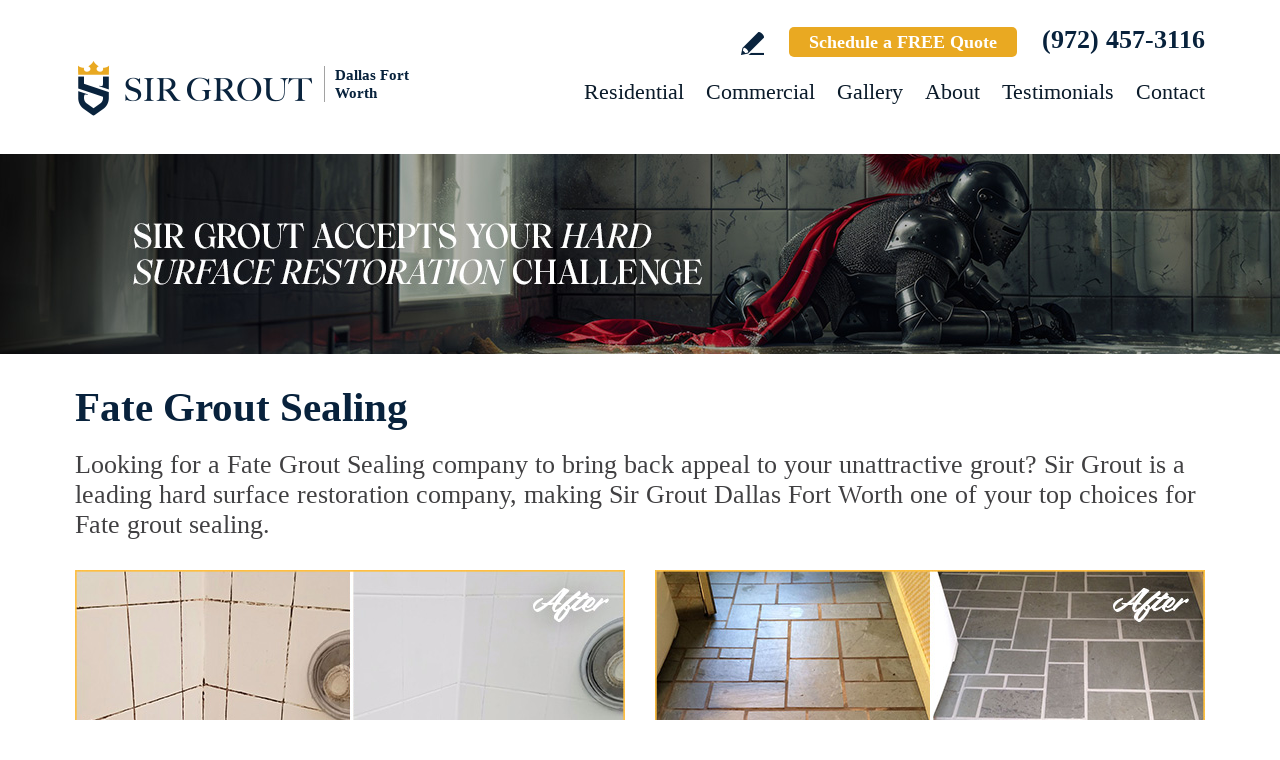

--- FILE ---
content_type: text/html
request_url: https://www.sirgroutdallasfortworth.com/fate-grout-sealing/
body_size: 11021
content:
<!DOCTYPE html PUBLIC "-//W3C//DTD XHTML 1.0 Transitional//EN" "http://www.w3.org/TR/xhtml1/DTD/xhtml1-transitional.dtd">
<html lang="en">
<head>
<title>Fate Grout Sealing, Grout Sealing Fate TX</title>
<meta http-equiv="Content-Type" content="text/html; charset=iso-8859-1" />
<meta name="keywords" content="fate grout sealing, grout sealing fate, fate texas grout sealing, grout sealing fate texas, fate tx grout sealing, grout sealing fate tx" />
<meta name="description" content="Sir Grout Dallas Fort Worth provides the top-rate Grout Sealing in Fate, Texas. For a free quote call (972) 457-3116." />
<link rel="canonical" href="https://www.sirgroutdallasfortworth.com/fate-grout-sealing/" />
<meta name="ROBOTS" content="NOODP" />
<meta name="GOOGLEBOT" content="INDEX, FOLLOW" />
<link rel="shortcut icon" type="image/x-icon" href="/images/favicon.ico" />
<link rel="icon" type="image/x-icon" href="/images/favicon.ico" />
<meta name="viewport" content="width=device-width, initial-scale=1.0">
<link href="/css/main.css?fv=12" rel="stylesheet" type="text/css">
<link href="/css/geomain.css" rel="stylesheet" type="text/css">
<script language="javascript" type="text/javascript" src="/jss/wfyr.js"></script>
<script language="javascript" type="text/javascript" src="/jss/wfys.js" async></script>
<script language="javascript" type="text/javascript" src="/js/main.js?fv=6" async></script>
<script language="javascript" type="text/javascript" src="/js/before-after.min.js" async></script>
<!-- Google tag (gtag.js) -->
<script async src="https://www.googletagmanager.com/gtag/js?id=G-5EVX78PE80"></script>
<script>
  window.dataLayer = window.dataLayer || [];
  function gtag(){dataLayer.push(arguments);}
  gtag('js', new Date());

  gtag('config', 'G-5EVX78PE80');
</script>

<!-- Google tag (gtag.js) -->
<script async src="https://www.googletagmanager.com/gtag/js?id=AW-965047213"></script>
<script>
  window.dataLayer = window.dataLayer || [];
  function gtag(){dataLayer.push(arguments);}
  gtag('js', new Date());

  gtag('config', 'AW-965047213');
</script>

<!-- Facebook Pixel Code -->
<script>
  !function(f,b,e,v,n,t,s)
  {if(f.fbq)return;n=f.fbq=function(){n.callMethod?
  n.callMethod.apply(n,arguments):n.queue.push(arguments)};
  if(!f._fbq)f._fbq=n;n.push=n;n.loaded=!0;n.version='2.0';
  n.queue=[];t=b.createElement(e);t.async=!0;
  t.src=v;s=b.getElementsByTagName(e)[0];
  s.parentNode.insertBefore(t,s)}(window, document,'script',
  'https://connect.facebook.net/en_US/fbevents.js');
  fbq('init', '1611502268972696');
  
</script>
<noscript><img height="1" width="1" style="display:none"
  src="https://www.facebook.com/tr?id=1611502268972696&ev=PageView&noscript=1"
/></noscript>
<!-- End Facebook Pixel Code -->

<script language='javascript' type='text/javascript'>
var gint_fnStdr_SysInfoViewLang = 1; 
var gint_fnStd_SysInfoViewLang = 1;
var gint_fnStd_SysDefaultLang = 1;
var gstr_fnStd_ServerDate = '01-21-2026'; // mm-dd-YYYY
var gstr_fnStdr_PageURL = 'fate-grout-sealing/'; 
</script>
<script language='javascript' type='text/javascript'>var int_fnStdr_PageID = 0;</script>
<script language='javascript' type='text/javascript'>var str_fnStdr_FBAPageURL = 'fate-grout-sealing/';</script>
<script language='javascript' type='text/javascript'>var int_fnStdr_FBAActive = 1; fnStd_SMPixelFBfbq('track', 'PageView', {}); </script>
<script language='javascript' type='text/javascript'>var int_fnStdr_CLPActive = 0;</script>
</head>
<body>
<div id='SMFB_Tag'></div>
<!-- Google Tag Manager -->
<script>(function(w,d,s,l,i){w[l]=w[l]||[];w[l].push({'gtm.start':
new Date().getTime(),event:'gtm.js'});var f=d.getElementsByTagName(s)[0],
j=d.createElement(s),dl=l!='dataLayer'?'&l='+l:'';j.async=true;j.src=
'https://www.googletagmanager.com/gtm.js?id='+i+dl;f.parentNode.insertBefore(j,f);
})(window,document,'script','dataLayer','GTM-P5Q78P22');</script>
<!-- End Google Tag Manager -->
<div id="fb-root"></div>
<script>(function (d, s, id) {
	var js, fjs = d.getElementsByTagName(s)[0];
	if (d.getElementById(id)) return;
	js = d.createElement(s); js.id = id;
	js.src = "//connect.facebook.net/en_US/sdk.js#xfbml=1&version=v2.4";
	fjs.parentNode.insertBefore(js, fjs);
}(document, 'script', 'facebook-jssdk'));</script>
<div class="headercnt">
<div class="header" name="top">
<div class="harea">
<a href="https://www.sirgroutdallasfortworth.com/" title="Sir Grout Dallas Fort Worth" aria-label="Go to Home" class="logo">
<img src="/images/1/logo.png" alt="Sir Grout Dallas Fort Worth Logo" data-wis="0003356" />
<span>Dallas Fort Worth</span>
</a>
<div class="topblock">
<a href="https://www.sirgroutdallasfortworth.com/write-a-review/" title="Write a Review" aria-label="Go to Write a Review" class="wricon">Write a Review</a>
<a href="https://www.sirgroutdallasfortworth.com/schedule/" title="Schedule a FREE Quote" aria-label="Go to Schedule a FREE Quote" class="toptxt">Schedule a FREE Quote</a>
<a href="tel:+19724573116" title="Call Sir Grout Dallas Fort Worth" aria-label="Call Sir Grout Dallas Fort Worth" class="sitetel">(972) 457-3116</a>
</div>
<div id="menuc">
<span class="menucompact" title="Menu" data-wct="#menu"></span>
<div class="menu" id="menu">
<span id="menuclose" class="menuclose">Close</span>
<ul>
<li><a href="https://www.sirgroutdallasfortworth.com/residential-services/" title="Residential Services" aria-label="Go to Residential Services">Residential</a> <span class="arrowbtn" data-wct="#list1"></span>
<ul id="list1">
<li><a href="https://www.sirgroutdallasfortworth.com/residential/tile-and-grout-services/" title="Residential Tile and Grout Services" aria-label="Go to Residential Tile and Grout Services">Tile and Grout Services</a> <span class="arrowbtn" data-wct="#sublist1"></span>
<ul id="sublist1">
<li><a href="https://www.sirgroutdallasfortworth.com/residential/grout-recoloring-and-sealing/" title="Residential Grout Recoloring and Sealing" aria-label="Go to Residential Grout Recoloring and Sealing">Grout Recoloring and Sealing</a></li>
<li><a href="https://www.sirgroutdallasfortworth.com/residential/tile-and-grout-cleaning-and-sealing/" title="Residential Tile and Grout Cleaning and Sealing" aria-label="Go to Residential Tile and Grout Cleaning and Sealing">Tile and Grout Cleaning and Sealing</a></li>
<li><a href="https://www.sirgroutdallasfortworth.com/residential/caulking/" title="Residential Caulking" aria-label="Go to Residential Caulking">Caulking</a></li>
<li><a href="https://www.sirgroutdallasfortworth.com/residential/slip-resistant-application/" title="Residential Slip Resistant Application" aria-label="Go to Residential Slip Resistant Application">Slip Resistant Application</a></li>
<li><a href="https://www.sirgroutdallasfortworth.com/tile-and-grout-care-tips/" title="Tile and Grout Care Tips" aria-label="Go to Tile and Grout Care Tips" >Tile and Grout Care Tips</a></li>
</ul>
</li>
<li><a href="https://www.sirgroutdallasfortworth.com/residential/stone-services/" title="Residential Stone Services" aria-label="Go to Residential Stone Services">Stone Services</a> <span class="arrowbtn" data-wct="#sublist2"></span>
<ul id="sublist2">
<li><a href="https://www.sirgroutdallasfortworth.com/residential/marble-honing-and-polishing/" title="Residential Marble Honing and Polishing" aria-label="Go to Residential Marble Honing and Polishing">Marble Honing and Polishing</a></li>
<li><a href="https://www.sirgroutdallasfortworth.com/residential/granite-honing-and-polishing/" title="Residential Granite Honing and Polishing" aria-label="Go to Residential Granite Honing and Polishing">Granite Honing and Polishing</a></li>
<li><a href="https://www.sirgroutdallasfortworth.com/residential/travertine-honing-and-polishing/" title="Residential Travertine Honing and Polishing" aria-label="Go to Residential Travertine Honing and Polishing">Travertine Honing and Polishing</a></li>
<li><a href="https://www.sirgroutdallasfortworth.com/residential/slate-cleaning-and-sealing/" title="Residential Slate Cleaning and Sealing" aria-label="Go to Residential Slate Cleaning and Sealing">Slate Cleaning and Sealing</a></li>
<li><a href="https://www.sirgroutdallasfortworth.com/residential/stone-cleaning-and-sealing/" title="Residential Stone Cleaning and Sealing" aria-label="Go to Residential Stone Cleaning and Sealing">Stone Cleaning and Sealing</a></li>
<li><a href="https://www.sirgroutdallasfortworth.com/residential/stone-cleaning-and-color-enhancement/" title="Residential Stone Cleaning and Color Enhancement" aria-label="Go to Residential Stone Cleaning and Color Enhancement">Stone Cleaning and Color Enhancement</a></li>
<li><a href="https://www.sirgroutdallasfortworth.com/residential/stone-countertop-sealing/" title="Residential Stone Countertop Sealing" aria-label="Go to Residential Stone Countertop Sealing">Stone Countertop Sealing</a></li>
<li><a href="https://www.sirgroutdallasfortworth.com/residential/slip-resistant-application/" title="Residential Slip Resistant Application" aria-label="Go to Residential Slip Resistant Application">Slip Resistant Application</a></li>
<li><a href="https://www.sirgroutdallasfortworth.com/stone-care-and-products/" title="Stone Care and Products" aria-label="Go to Stone Care and Products" >Stone Care and Products</a></li>
</ul>
</li>
<li><a href="https://www.sirgroutdallasfortworth.com/high-durability-coatings/" title="MicroGuard High Durability Coatings" aria-label="Go to MicroGuard High Durability Coatings">High Durability Coatings</a></li>
<li><a href="https://www.sirgroutdallasfortworth.com/residential/maintenance/" title="Residential Maintenance" aria-label="Go to Residential Maintenance">Maintenance</a></li>
<li><a href="https://www.sirgroutdallasfortworth.com/care-tips-and-products/" title="Care Tips and Products" aria-label="Go to Care Tips and Products" >Care Tips and Products</a></li>
<li><a href="https://www.sirgroutdallasfortworth.com/tips-for-pet-owners/" title="Tips for Pet Owners" aria-label="Go to Tips for Pet Owners">Tips for Pet Owners</a></li>
</ul>
</li>
<li><a href="https://www.sirgroutdallasfortworth.com/commercial-services/" title="Commercial Services" aria-label="Go to Commercial Services">Commercial</a> <span class="arrowbtn" data-wct="#list3"></span>
<ul id="list3">
<li><a href="https://www.sirgroutdallasfortworth.com/commercial/tile-and-grout-services/" title="Commercial Tile and Grout Services" aria-label="Go to Commercial Tile and Grout Services">Tile and Grout Services</a></li>
<li><a href="https://www.sirgroutdallasfortworth.com/commercial/stone-services/" title="Commercial Stone Services" aria-label="Go to Commercial Stone Services">Stone Services</a></li>
<li><a href="https://www.sirgroutdallasfortworth.com/high-durability-coatings/" title="MicroGuard High Durability Coatings" aria-label="Go to MicroGuard High Durability Coatings">High Durability Coatings</a></li>
<li><a href="https://www.sirgroutdallasfortworth.com/commercial/maintenance/" title="Commercial Maintenance Program" aria-label="Go to Commercial Maintenance Program">Maintenance Program</a></li>                
</ul>
</li>
<li><a href="https://www.sirgroutdallasfortworth.com/before-and-after/" title="Before and After" aria-label="Go to Before and After">Gallery</a>
<!-- <ul>
<li><a href="https://www.sirgroutdallasfortworth.com/before-and-after/" title="Before and After" aria-label="Go to Before and After">Picture Gallery</a></li>
</ul> -->
</li>
<li><a href="https://www.sirgroutdallasfortworth.com/about-us/" title="About Us" aria-label="Go to About Us">About</a> <span class="arrowbtn" data-wct="#list4"></span>
<ul id="list4">
<li><a href="https://www.sirgroutdallasfortworth.com/about-sir-grout-dallas-fort-worth/" title="About Sir Grout Dallas Fort Worth" aria-label="Go to About Sir Grout Dallas Fort Worth" >About Sir Grout Dallas Fort Worth</a></li>
<li><a href="https://www.sirgroutdallasfortworth.com/write-a-review/" title="Write a Review" aria-label="Go to Write a Review" >Write a Review</a></li>
<li><a href="https://www.sirgroutdallasfortworth.com/blog/" title="Sir Grout Blog" aria-label="Go to Blog" >Blog</a></li>
<li><a href="https://www.sirgroutdallasfortworth.com/newsroom/" title="Newsroom" aria-label="Go to Newsroom" >Newsroom</a></li>
<li><a href="/newsletter.asp" title="Join Our Newsletter" aria-label="Click to Join Our Newsletter">Join Our Newsletter</a></li>                                                
<li><a href="javascript:;" title="Recommend Sir Grout" aria-label="Recommend Sir Grout" data-eshare="https://www.sirgroutdallasfortworth.com/fate-grout-sealing/" data-esharefsc="81519" data-esharel="eng">Recommend Sir Grout</a></li>
</ul>					
</li>
<li><a href="https://www.sirgroutdallasfortworth.com/testimonials/" title="Testimonials" aria-label="Go to Testimonials" >Testimonials</a></li>
<li><a href="https://www.sirgroutdallasfortworth.com/contact/" title="Contact" aria-label="Go to Contact" >Contact</a></li>
</ul>
<div class="clear"></div>
<a href="https://www.sirgroutdallasfortworth.com/schedule/" title="Schedule a FREE Quote" aria-label="Go to Schedule a FREE Quote" class="toptxt mobile">Schedule a FREE Quote</a>
</div>
</div>
</div>
</div>
</div>
<div class="clear"></div>
<div class="container">
<div class="top">
<img class="bg" src="/images/1/banner-top.jpg" alt="Banner Top" data-wis="0023456" />
</div>


<div class="gcarea">
	<h1>Fate Grout Sealing</h1>
	Looking for a Fate Grout Sealing company to bring back appeal to your unattractive grout? Sir Grout is a leading hard surface restoration company, making Sir Grout Dallas Fort Worth one of your top choices for Fate grout sealing.
<br><br>
<img src="/images/p/g/8/grout-sealing-moldy-tub.jpg" alt="Before and After Picture of a Fate Tub with Sealed Grout to Eliminate Mold" title="Sir Grout Seals the Grout to Eliminate Mold from this Fate Tub" class="nxil"  data-wis="0000446"/><img src="/images/p/g/8/grout-sealing-damaged-floor.jpg" alt="Before and After Picture of Damaged Fate Slate Floor with Sealed Grout" title="Sir Grout Seals the Grout on this Fate Floor to Fix Damage" class="nxir"  data-wis="0000446"/><div class="clear"></div>
<br>
Our well-trained, experienced technicians will provide the best Fate grout sealing service for your home or business. Even the finest tile can appear dingy if it is surrounded by stained grout. Our Fate grout sealing job protects against future staining and allows tile and grout to clean easier, leaving floors looking brighter and refreshed.
<br><br>
<img src="/images/p/g/8/grout-sealing-stained-kitchen-floor.jpg" alt="Before and After Picture of a Fate Kitchen Floor Grout Sealed to Remove Stains" title="Sir Grout Seals this Stained Fate Kitchen Floor Grout to Remove Stains" class="nxil"  data-wis="0000446"/><img src="/images/p/g/8/grout-sealing-moldy-shower.jpg" alt="Before and After Picture of a Fate Shower Grout Sealed to Eliminate Mold" title="Sir Grout Seals the Grout to Eliminate Mold from this Fate Shower" class="nxir"  data-wis="0000446"/><div class="clear"></div>
</div>
<div class="clear"></div>
<div class="testimonials">
<div class="tarea">
<div class="toptext">
<div class="ttl">Hark. We Bring Good News!</div>
<div class="sttl">Sir Grout is making customers happy all over the land.</div>
</div>
<div class="testimonialscnt">

<div class="testimonial">
	<div class="info">
		<div class="rating"><img src="/images/0/stars-5.png"></div>
		<div class="txt">Randy worked to clean our home. It was a very thorough and professional job done. He knows his work well and is very pleasant.</div>
		<div class="name">- Ayesha R</div>
		<div class="location">Fort Worth, TX</div>
		<div class="source">
			
			<a href="https://www.google.com/search?q=sir+grout+dallas&oq=sir+grout+dallas&gs_lcrp=EgZjaHJvbWUqDwgAECMYJxjjAhiABBiKBTIPCAAQIxgnGOMCGIAEGIoFMhIIARAuGCcYrwEYxwEYgAQYigUyBwgCEAAYgAQyBwgDEAAYgAQyCQgEEEUYOxiABDIGCAUQRRg8MgYIBhBFGDwyBggHEEUYPNIBCDE3MjVqMGo3qAIIsAIB8QV" target="_blank"><img src="/img/source-34.png"></a>
			
		</div>		
	</div>
</div>

<div class="testimonial">
	<div class="info">
		<div class="rating"><img src="/images/0/stars-5.png"></div>
		<div class="txt">What an amazing job the crew of 4 did on our master bathroom shower and marble floor, laundry room, mud room, and side kitchen tile floors! WOW! Wh...</div>
		<div class="name">- Kathy G</div>
		<div class="location">Dallas, TX</div>
		<div class="source">
			
			<a href="https://www.google.com/search?q=sir+grout+dallas&oq=sir+grout+dallas&gs_lcrp=EgZjaHJvbWUqDwgAECMYJxjjAhiABBiKBTIPCAAQIxgnGOMCGIAEGIoFMhIIARAuGCcYrwEYxwEYgAQYigUyBwgCEAAYgAQyBwgDEAAYgAQyCQgEEEUYOxiABDIGCAUQRRg8MgYIBhBFGDwyBggHEEUYPNIBCDE3MjVqMGo3qAIIsAIB8QV" target="_blank"><img src="/img/source-34.png"></a>
			
		</div>		
	</div>
</div>

<div class="testimonial">
	<div class="info">
		<div class="rating"><img src="/images/0/stars-5.png"></div>
		<div class="txt">Randy is a miracle worker! He cleaned and restored our master shower, demonstrating great diligence, professionalism, openness, and positivity in e...</div>
		<div class="name">- Mary S</div>
		<div class="location">Hurst, TX</div>
		<div class="source">
			<img src="/img/source-5.png">
			
			
		</div>		
	</div>
</div>

</div>
<div class="btncnt">
<a href="https://www.sirgroutdallasfortworth.com/testimonials/" title="Testimonials" aria-label="Go to Testimonials" class="btn">See all reviews</a>
</div>	
</div>
</div>
<div class="clear"></div>

<div class="gallery">
<div class="garea">
<div class="cnt">
<div class="pic">
<div class="slider">
<img src="/images/p/g/8/grout-sealing-before-and-after.jpg" alt="Grout Sealing Before and After" data-wis="0023236" />
</div>
</div>
<div class="text">
<div class="ttl">Our showstopping results</div>
<p>Our specialists are trained to use state-of-the-art equipment designed specifically for tile and grout cleaning and commercial-grade products to get unparalleled results.</p>
<div class="btn">
<a href="https://www.sirgroutdallasfortworth.com/before-and-after/" title="Before and After" aria-label="Go to Before and After">See the gallery</a>
</div>
</div>
</div>
</div>
</div><div class='gdivb'></div><div class="gcarea">
	Fate Grout Sealing technicians apply Sir Grout's own ColorSeal to your grout lines, making your grout look like new again. Acting like a shield, ColorSeal is the most popular and effective Fate grout sealing treatment. This amazing process makes grout stain, water, mold, and mildew resistant. ColorSeal is designed to last the lifespan of the grout. Sir Grout Dallas Fort Worth is confident that its ColorSeal is the best on the market. Therefore, residential and commercial customers who use Fate grout sealing service receive a conditional lifetime warranty.
	<br>
	<br>
	<img src="/images/p/g/8/grout-sealing-dirty-office-restroom.jpg" alt="Before and After Picture of Dirty Fate Office Restroom with Sealed Grout" title="Sir Grout Seals the Grout on this Fate Office Restroom to Refresh Its Look" class="nxil" data-wis="0000446" /><img src="/images/p/g/8/grout-sealing-moldy-bathroom.jpg" alt="Before and After Picture of a Fate Bathroom Grout Sealed to Remove Mold" title="Sir Grout Seals the Grout of this Fate Bathroom to Remove Mold" class="nxir" data-wis="0000446" /><div class="clear"></div>
	<br>
	<img src="/images/p/g/8/grout-sealing-dirty-restaurant-kitchen.jpg" alt="Before and After Picture of a Fate Restaurant Kitchen Floor Grout Sealed to Remove Dirt" title="Sir Grout Seals the Grout of this Fate Restaurant Kitchen Floor to Remove Embedded Dirt" class="nxil" data-wis="0000446" /><img src="/images/p/g/8/grout-sealing-bathroom-floor.jpg" alt="Before and After Picture of a Fate Bathroom Floor Grout Sealed to Remove Grime" title="Sir Grout Seals the Grout of this Fate Bathroom Floor to Remove Grime" class="nxir" data-wis="0000446" />
	<div class="clear"></div>
</div>
<div class="clear"></div>
<div class="ourgoal">
<div class="ogarea">
<div class="cnt">
<div class="txt">
<div class="ttl">Our charge:
<div class="scndline">to ensure you're satisfied.</div></div>
<p>At Sir Grout, customer satisfaction means everything to us. Which is why our Signature Clean and ColorSeal Restoration is covered by a one-year warranty. Should your sealant absorb dirt, stain, or peel, we'll come back to repair it no questions asked.</p>
</div>
</div>
</div>
</div>
<div class="clear"></div><div class='gdivb'></div><div class="gcarea">
	<h2>Grout Sealing Fate Texas</h2>
	Made from the highest quality ingredients, ColorSeal allows you to protect and preserve your existing grout. Sir Grout Dallas Fort Worth's Fate grout sealing superior treatment stain proofs grout so dirt and spills cannot soak in. By protecting grout from future stains, a Fate grout sealing and sealing job is the perfect way to rejuvenate your bathroom or kitchen tiles. Sir Grout's one of a kind ColorSeal is great for counters and backsplashes, or anywhere that you have grout, leaving areas immaculate.
	<br>
	<br>
	<img src="/images/p/g/8/grout-sealing-dirty-floor.jpg" alt="Before and After Picture of a Fate White Bathroom Floor Grout Sealed for Extra Protection" title="Sir Grout Seals the Grout of this Fate White Bathroom Floor for Extra Protection" class="nxil" data-wis="0000446" /><img src="/images/p/g/8/grout-sealing-dirty-tub.jpg" alt="Before and After Picture of a Fate Bath Tub Grout Sealed to Avoid Water Damage" title="Sir Grout Seals the Grout of this Fate Bath Tub to Avoid Water Damage" class="nxir" data-wis="0000446" /><div class="clear"></div>
	<br><div class='gdivb'></div>Sir Grout Dallas Fort Worth is your preferred choice for Fate grout sealing. We provide high-quality, cost effective and quick results that will exceed your expectations. Call us now for a free estimate at <a href="tel:+19724573116" title="Call Sir Grout Dallas Fort Worth" aria-label="Call Sir Grout Dallas Fort Worth" class="sitetel">(972) 457-3116</a> and enjoy an excellent, caring Fate grout sealing and recoloring service for your home or business.<br></div>

<!--<br>-->
</div>
<div class="clear"></div>
<div class="clear"></div>
<div class="assessment">
<div class="aarea">
<div class="cnt">
<div class="txt">
<div class="ttl">Sir Grout is ready to help.</div>
<p>Book a complimentary consultation to discover all the ways our craftsmen can help you revive, revitalize, and restore the places you live most in your home.</p>
</div>
<div class="schedule">
<div class="scharea">
<div class="pic">
<img src="/images/1/schedule-icon.png" alt="Schedule Icon" data-wis="0003440" />
</div>
<div class="ttl">Schedule your<br>FREE quote today!</div>
<div class="phone">
<a href="tel:+19724573116" title="Call Sir Grout Dallas Fort Worth" aria-label="Call Sir Grout Dallas Fort Worth" class="sitetel">(972) 457-3116</a>
</div>
<div class="btnform">
<a href="https://www.sirgroutdallasfortworth.com/schedule/" title="Schedule a FREE Quote" aria-label="Go to Schedule a FREE Quote">Or, fill out this form and we&#39;ll call you.</a>
</div>
</div>
</div>
</div>
</div>
</div>
<div class="clear"></div>
<div class="clear"></div>
<div class="overca">
<div class="ovarea">
<div class="icon">
<img src="/images/1/coverage-icon.png" alt="Our coverage area icon" data-wis="0023450" />
</div>
<div class="cnt">
<div class="cnarea">
<div class="ttl">Our Coverage Area</div>
<p>For your convenience, below shows the various counties and cities where we provide service:</p>
<div class="clear"></div>
<div class="list">
<div class="clear"></div><p class="county">Collin, Texas</p>
<div class="calis first">
	<ul>
		<li><a href="https://www.sirgroutdallasfortworth.com/allen-hard-surface-restoration-services/" title="Allen Hard Surface Restoration Services">Allen</a></li>
<li><a href="https://www.sirgroutdallasfortworth.com/anna-hard-surface-restoration-services/" title="Anna Hard Surface Restoration Services">Anna</a></li>
<li><a href="https://www.sirgroutdallasfortworth.com/balch-springs-hard-surface-restoration-services/" title="Balch Springs Hard Surface Restoration Services">Balch Springs</a></li>
<li><a href="https://www.sirgroutdallasfortworth.com/celina-hard-surface-restoration-services/" title="Celina Hard Surface Restoration Services">Celina</a></li>
<li><a href="https://www.sirgroutdallasfortworth.com/fairview-hard-surface-restoration-services/" title="Fairview Hard Surface Restoration Services">Fairview</a></li>
<li><a href="https://www.sirgroutdallasfortworth.com/farmersville-hard-surface-restoration-services/" title="Farmersville Hard Surface Restoration Services">Farmersville</a></li>
<li><a href="https://www.sirgroutdallasfortworth.com/frisco-hard-surface-restoration-services/" title="Frisco Hard Surface Restoration Services">Frisco</a></li>

	</ul>
</div>
<div class="calis">
	<ul>
		<li><a href="https://www.sirgroutdallasfortworth.com/garland-hard-surface-restoration-services/" title="Garland Hard Surface Restoration Services">Garland</a></li>
<li><a href="https://www.sirgroutdallasfortworth.com/lavon-hard-surface-restoration-services/" title="Lavon Hard Surface Restoration Services">Lavon</a></li>
<li><a href="https://www.sirgroutdallasfortworth.com/leonard-hard-surface-restoration-services/" title="Leonard Hard Surface Restoration Services">Leonard</a></li>
<li><a href="https://www.sirgroutdallasfortworth.com/lucas-hard-surface-restoration-services/" title="Lucas Hard Surface Restoration Services">Lucas</a></li>
<li><a href="https://www.sirgroutdallasfortworth.com/mckinney-hard-surface-restoration-services/" title="McKinney Hard Surface Restoration Services">McKinney</a></li>
<li><a href="https://www.sirgroutdallasfortworth.com/melissa-hard-surface-restoration-services/" title="Melissa Hard Surface Restoration Services">Melissa</a></li>
<li><a href="https://www.sirgroutdallasfortworth.com/mesquite-hard-surface-restoration-services/" title="Mesquite Hard Surface Restoration Services">Mesquite</a></li>

	</ul>
</div>
<div class="calis">
	<ul>
		<li><a href="https://www.sirgroutdallasfortworth.com/murphy-hard-surface-restoration-services/" title="Murphy Hard Surface Restoration Services">Murphy</a></li>
<li><a href="https://www.sirgroutdallasfortworth.com/nevada-hard-surface-restoration-services/" title="Nevada Hard Surface Restoration Services">Nevada</a></li>
<li><a href="https://www.sirgroutdallasfortworth.com/new-hope-hard-surface-restoration-services/" title="New Hope Hard Surface Restoration Services">New Hope</a></li>
<li><a href="https://www.sirgroutdallasfortworth.com/parker-hard-surface-restoration-services/" title="Parker Hard Surface Restoration Services">Parker</a></li>
<li><a href="https://www.sirgroutdallasfortworth.com/plano-hard-surface-restoration-services/" title="Plano Hard Surface Restoration Services">Plano</a></li>
<li><a href="https://www.sirgroutdallasfortworth.com/princeton-hard-surface-restoration-services/" title="Princeton Hard Surface Restoration Services">Princeton</a></li>
<li><a href="https://www.sirgroutdallasfortworth.com/prosper-hard-surface-restoration-services/" title="Prosper Hard Surface Restoration Services">Prosper</a></li>

	</ul>
</div>
<div class="calis last">
	<ul>
		<li><a href="https://www.sirgroutdallasfortworth.com/richardson-hard-surface-restoration-services/" title="Richardson Hard Surface Restoration Services">Richardson</a></li>
<li><a href="https://www.sirgroutdallasfortworth.com/rowlett-hard-surface-restoration-services/" title="Rowlett Hard Surface Restoration Services">Rowlett</a></li>
<li><a href="https://www.sirgroutdallasfortworth.com/royse-city-hard-surface-restoration-services/" title="Royse City Hard Surface Restoration Services">Royse City</a></li>
<li><a href="https://www.sirgroutdallasfortworth.com/sachse-hard-surface-restoration-services/" title="Sachse Hard Surface Restoration Services">Sachse</a></li>
<li><a href="https://www.sirgroutdallasfortworth.com/sunnyvale-hard-surface-restoration-services/" title="Sunnyvale Hard Surface Restoration Services">Sunnyvale</a></li>
<li><a href="https://www.sirgroutdallasfortworth.com/weston-hard-surface-restoration-services/" title="Weston Hard Surface Restoration Services">Weston</a></li>
<li><a href="https://www.sirgroutdallasfortworth.com/wylie-hard-surface-restoration-services/" title="Wylie Hard Surface Restoration Services">Wylie</a></li>

	</ul>
</div>
<div class="calis">
	<ul>
		
	</ul>
</div>
<div class="clear"></div><p class="county">Dallas, Texas</p>
<div class="calis first">
	<ul>
		<li><a href="https://www.sirgroutdallasfortworth.com/addison-hard-surface-restoration-services/" title="Addison Hard Surface Restoration Services">Addison</a></li>
<li><a href="https://www.sirgroutdallasfortworth.com/balch-springs-hard-surface-restoration-services/" title="Balch Springs Hard Surface Restoration Services">Balch Springs</a></li>
<li><a href="https://www.sirgroutdallasfortworth.com/carrollton-hard-surface-restoration-services/" title="Carrollton Hard Surface Restoration Services">Carrollton</a></li>
<li><a href="https://www.sirgroutdallasfortworth.com/cedar-hill-hard-surface-restoration-services/" title="Cedar Hill Hard Surface Restoration Services">Cedar Hill</a></li>
<li><a href="https://www.sirgroutdallasfortworth.com/cockrell-hill-hard-surface-restoration-services/" title="Cockrell Hill Hard Surface Restoration Services">Cockrell Hill</a></li>
<li><a href="https://www.sirgroutdallasfortworth.com/combine-hard-surface-restoration-services/" title="Combine Hard Surface Restoration Services">Combine</a></li>
<li><a href="https://www.sirgroutdallasfortworth.com/coppell-hard-surface-restoration-services/" title="Coppell Hard Surface Restoration Services">Coppell</a></li>
<li><a href="https://www.sirgroutdallasfortworth.com/dallas-hard-surface-restoration-services/" title="Dallas Hard Surface Restoration Services">Dallas</a></li>

	</ul>
</div>
<div class="calis">
	<ul>
		<li><a href="https://www.sirgroutdallasfortworth.com/desoto-hard-surface-restoration-services/" title="DeSoto Hard Surface Restoration Services">DeSoto</a></li>
<li><a href="https://www.sirgroutdallasfortworth.com/duncanville-hard-surface-restoration-services/" title="Duncanville Hard Surface Restoration Services">Duncanville</a></li>
<li><a href="https://www.sirgroutdallasfortworth.com/farmers-branch-hard-surface-restoration-services/" title="Farmers Branch Hard Surface Restoration Services">Farmers Branch</a></li>
<li><a href="https://www.sirgroutdallasfortworth.com/ferris-hard-surface-restoration-services/" title="Ferris Hard Surface Restoration Services">Ferris</a></li>
<li><a href="https://www.sirgroutdallasfortworth.com/garland-hard-surface-restoration-services/" title="Garland Hard Surface Restoration Services">Garland</a></li>
<li><a href="https://www.sirgroutdallasfortworth.com/glenn-heights-hard-surface-restoration-services/" title="Glenn Heights Hard Surface Restoration Services">Glenn Heights</a></li>
<li><a href="https://www.sirgroutdallasfortworth.com/grand-prairie-hard-surface-restoration-services/" title="Grand Prairie Hard Surface Restoration Services">Grand Prairie</a></li>
<li><a href="https://www.sirgroutdallasfortworth.com/grapevine-hard-surface-restoration-services/" title="Grapevine Hard Surface Restoration Services">Grapevine</a></li>

	</ul>
</div>
<div class="calis">
	<ul>
		<li><a href="https://www.sirgroutdallasfortworth.com/highland-park-hard-surface-restoration-services/" title="Highland Park Hard Surface Restoration Services">Highland Park</a></li>
<li><a href="https://www.sirgroutdallasfortworth.com/hutchins-hard-surface-restoration-services/" title="Hutchins Hard Surface Restoration Services">Hutchins</a></li>
<li><a href="https://www.sirgroutdallasfortworth.com/irving-hard-surface-restoration-services/" title="Irving Hard Surface Restoration Services">Irving</a></li>
<li><a href="https://www.sirgroutdallasfortworth.com/lancaster-hard-surface-restoration-services/" title="Lancaster Hard Surface Restoration Services">Lancaster</a></li>
<li><a href="https://www.sirgroutdallasfortworth.com/lewisville-hard-surface-restoration-services/" title="Lewisville Hard Surface Restoration Services">Lewisville</a></li>
<li><a href="https://www.sirgroutdallasfortworth.com/mesquite-hard-surface-restoration-services/" title="Mesquite Hard Surface Restoration Services">Mesquite</a></li>
<li><a href="https://www.sirgroutdallasfortworth.com/ovilla-hard-surface-restoration-services/" title="Ovilla Hard Surface Restoration Services">Ovilla</a></li>
<li><a href="https://www.sirgroutdallasfortworth.com/richardson-hard-surface-restoration-services/" title="Richardson Hard Surface Restoration Services">Richardson</a></li>

	</ul>
</div>
<div class="calis last">
	<ul>
		<li><a href="https://www.sirgroutdallasfortworth.com/rowlett-hard-surface-restoration-services/" title="Rowlett Hard Surface Restoration Services">Rowlett</a></li>
<li><a href="https://www.sirgroutdallasfortworth.com/sachse-hard-surface-restoration-services/" title="Sachse Hard Surface Restoration Services">Sachse</a></li>
<li><a href="https://www.sirgroutdallasfortworth.com/seagoville-hard-surface-restoration-services/" title="Seagoville Hard Surface Restoration Services">Seagoville</a></li>
<li><a href="https://www.sirgroutdallasfortworth.com/sunnyvale-hard-surface-restoration-services/" title="Sunnyvale Hard Surface Restoration Services">Sunnyvale</a></li>
<li><a href="https://www.sirgroutdallasfortworth.com/university-park-hard-surface-restoration-services/" title="University Park Hard Surface Restoration Services">University Park</a></li>
<li><a href="https://www.sirgroutdallasfortworth.com/wilmer-hard-surface-restoration-services/" title="Wilmer Hard Surface Restoration Services">Wilmer</a></li>
<li><a href="https://www.sirgroutdallasfortworth.com/wylie-hard-surface-restoration-services/" title="Wylie Hard Surface Restoration Services">Wylie</a></li>

	</ul>
</div>
<div class="clear"></div><p class="county">Denton, Texas</p>
<div class="calis first">
	<ul>
		<li><a href="https://www.sirgroutdallasfortworth.com/argyle-hard-surface-restoration-services/" title="Argyle Hard Surface Restoration Services">Argyle</a></li>
<li><a href="https://www.sirgroutdallasfortworth.com/aubrey-hard-surface-restoration-services/" title="Aubrey Hard Surface Restoration Services">Aubrey</a></li>
<li><a href="https://www.sirgroutdallasfortworth.com/carrollton-hard-surface-restoration-services/" title="Carrollton Hard Surface Restoration Services">Carrollton</a></li>
<li><a href="https://www.sirgroutdallasfortworth.com/celina-hard-surface-restoration-services/" title="Celina Hard Surface Restoration Services">Celina</a></li>
<li><a href="https://www.sirgroutdallasfortworth.com/dallas-hard-surface-restoration-services/" title="Dallas Hard Surface Restoration Services">Dallas</a></li>
<li><a href="https://www.sirgroutdallasfortworth.com/denton-hard-surface-restoration-services/" title="Denton Hard Surface Restoration Services">Denton</a></li>
<li><a href="https://www.sirgroutdallasfortworth.com/flower-mound-hard-surface-restoration-services/" title="Flower Mound Hard Surface Restoration Services">Flower Mound</a></li>

	</ul>
</div>
<div class="calis">
	<ul>
		<li><a href="https://www.sirgroutdallasfortworth.com/fort-worth-hard-surface-restoration-services/" title="Fort Worth Hard Surface Restoration Services">Fort Worth</a></li>
<li><a href="https://www.sirgroutdallasfortworth.com/frisco-hard-surface-restoration-services/" title="Frisco Hard Surface Restoration Services">Frisco</a></li>
<li><a href="https://www.sirgroutdallasfortworth.com/haslet-hard-surface-restoration-services/" title="Haslet Hard Surface Restoration Services">Haslet</a></li>
<li><a href="https://www.sirgroutdallasfortworth.com/justin-hard-surface-restoration-services/" title="Justin Hard Surface Restoration Services">Justin</a></li>
<li><a href="https://www.sirgroutdallasfortworth.com/krum-hard-surface-restoration-services/" title="Krum Hard Surface Restoration Services">Krum</a></li>
<li><a href="https://www.sirgroutdallasfortworth.com/lake-dallas-hard-surface-restoration-services/" title="Lake Dallas Hard Surface Restoration Services">Lake Dallas</a></li>
<li><a href="https://www.sirgroutdallasfortworth.com/lewisville-hard-surface-restoration-services/" title="Lewisville Hard Surface Restoration Services">Lewisville</a></li>

	</ul>
</div>
<div class="calis">
	<ul>
		<li><a href="https://www.sirgroutdallasfortworth.com/little-elm-hard-surface-restoration-services/" title="Little Elm Hard Surface Restoration Services">Little Elm</a></li>
<li><a href="https://www.sirgroutdallasfortworth.com/pilot-point-hard-surface-restoration-services/" title="Pilot Point Hard Surface Restoration Services">Pilot Point</a></li>
<li><a href="https://www.sirgroutdallasfortworth.com/plano-hard-surface-restoration-services/" title="Plano Hard Surface Restoration Services">Plano</a></li>
<li><a href="https://www.sirgroutdallasfortworth.com/ponder-hard-surface-restoration-services/" title="Ponder Hard Surface Restoration Services">Ponder</a></li>
<li><a href="https://www.sirgroutdallasfortworth.com/prosper-hard-surface-restoration-services/" title="Prosper Hard Surface Restoration Services">Prosper</a></li>
<li><a href="https://www.sirgroutdallasfortworth.com/rhome-hard-surface-restoration-services/" title="Rhome Hard Surface Restoration Services">Rhome</a></li>
<li><a href="https://www.sirgroutdallasfortworth.com/roanoke-hard-surface-restoration-services/" title="Roanoke Hard Surface Restoration Services">Roanoke</a></li>

	</ul>
</div>
<div class="calis last">
	<ul>
		<li><a href="https://www.sirgroutdallasfortworth.com/sanger-hard-surface-restoration-services/" title="Sanger Hard Surface Restoration Services">Sanger</a></li>
<li><a href="https://www.sirgroutdallasfortworth.com/southlake-hard-surface-restoration-services/" title="Southlake Hard Surface Restoration Services">Southlake</a></li>
<li><a href="https://www.sirgroutdallasfortworth.com/the-colony-hard-surface-restoration-services/" title="The Colony Hard Surface Restoration Services">The Colony</a></li>
<li><a href="https://www.sirgroutdallasfortworth.com/valley-view-hard-surface-restoration-services/" title="Valley View Hard Surface Restoration Services">Valley View</a></li>

	</ul>
</div>
<div class="clear"></div><p class="county">Rockwall, Texas</p>
<div class="calis first">
	<ul>
		<li><a href="https://www.sirgroutdallasfortworth.com/fate-hard-surface-restoration-services/" title="Fate Hard Surface Restoration Services">Fate</a></li>
<li><a href="https://www.sirgroutdallasfortworth.com/garland-hard-surface-restoration-services/" title="Garland Hard Surface Restoration Services">Garland</a></li>
<li><a href="https://www.sirgroutdallasfortworth.com/heath-hard-surface-restoration-services/" title="Heath Hard Surface Restoration Services">Heath</a></li>

	</ul>
</div>
<div class="calis">
	<ul>
		<li><a href="https://www.sirgroutdallasfortworth.com/mclendon-chisholm-hard-surface-restoration-services/" title="McLendon Chisholm Hard Surface Restoration Services">McLendon Chisholm</a></li>
<li><a href="https://www.sirgroutdallasfortworth.com/mobile-city-hard-surface-restoration-services/" title="Mobile City Hard Surface Restoration Services">Mobile City</a></li>
<li><a href="https://www.sirgroutdallasfortworth.com/rockwall-hard-surface-restoration-services/" title="Rockwall Hard Surface Restoration Services">Rockwall</a></li>

	</ul>
</div>
<div class="calis">
	<ul>
		<li><a href="https://www.sirgroutdallasfortworth.com/rowlett-hard-surface-restoration-services/" title="Rowlett Hard Surface Restoration Services">Rowlett</a></li>
<li><a href="https://www.sirgroutdallasfortworth.com/royse-city-hard-surface-restoration-services/" title="Royse City Hard Surface Restoration Services">Royse City</a></li>
<li><a href="https://www.sirgroutdallasfortworth.com/wylie-hard-surface-restoration-services/" title="Wylie Hard Surface Restoration Services">Wylie</a></li>

	</ul>
</div>
<div class="calis last">
	<ul>
		
	</ul>
</div>
<div class="clear"></div><p class="county">Tarrant, Texas</p>
<div class="calis first">
	<ul>
		<li><a href="https://www.sirgroutdallasfortworth.com/arlington-hard-surface-restoration-services/" title="Arlington Hard Surface Restoration Services">Arlington</a></li>
<li><a href="https://www.sirgroutdallasfortworth.com/azle-hard-surface-restoration-services/" title="Azle Hard Surface Restoration Services">Azle</a></li>
<li><a href="https://www.sirgroutdallasfortworth.com/bedford-hard-surface-restoration-services/" title="Bedford Hard Surface Restoration Services">Bedford</a></li>
<li><a href="https://www.sirgroutdallasfortworth.com/benbrook-hard-surface-restoration-services/" title="Benbrook Hard Surface Restoration Services">Benbrook</a></li>
<li><a href="https://www.sirgroutdallasfortworth.com/bluemound-hard-surface-restoration-services/" title="BlueMound Hard Surface Restoration Services">BlueMound</a></li>
<li><a href="https://www.sirgroutdallasfortworth.com/burleson-hard-surface-restoration-services/" title="Burleson Hard Surface Restoration Services">Burleson</a></li>
<li><a href="https://www.sirgroutdallasfortworth.com/colleyville-hard-surface-restoration-services/" title="Colleyville Hard Surface Restoration Services">Colleyville</a></li>
<li><a href="https://www.sirgroutdallasfortworth.com/crowley-hard-surface-restoration-services/" title="Crowley Hard Surface Restoration Services">Crowley</a></li>
<li><a href="https://www.sirgroutdallasfortworth.com/dalworthington-gardens-hard-surface-restoration-services/" title="Dalworthington Gardens Hard Surface Restoration Services">Dalworthington Gardens</a></li>
<li><a href="https://www.sirgroutdallasfortworth.com/edgecliff-village-hard-surface-restoration-services/" title="Edgecliff Village Hard Surface Restoration Services">Edgecliff Village</a></li>
<li><a href="https://www.sirgroutdallasfortworth.com/euless-hard-surface-restoration-services/" title="Euless Hard Surface Restoration Services">Euless</a></li>

	</ul>
</div>
<div class="calis">
	<ul>
		<li><a href="https://www.sirgroutdallasfortworth.com/everman-hard-surface-restoration-services/" title="Everman Hard Surface Restoration Services">Everman</a></li>
<li><a href="https://www.sirgroutdallasfortworth.com/flower-mound-hard-surface-restoration-services/" title="Flower Mound Hard Surface Restoration Services">Flower Mound</a></li>
<li><a href="https://www.sirgroutdallasfortworth.com/forest-hill-hard-surface-restoration-services/" title="Forest Hill Hard Surface Restoration Services">Forest Hill</a></li>
<li><a href="https://www.sirgroutdallasfortworth.com/fort-worth-hard-surface-restoration-services/" title="Fort Worth Hard Surface Restoration Services">Fort Worth</a></li>
<li><a href="https://www.sirgroutdallasfortworth.com/grand-prairie-hard-surface-restoration-services/" title="Grand Prairie Hard Surface Restoration Services">Grand Prairie</a></li>
<li><a href="https://www.sirgroutdallasfortworth.com/grapevine-hard-surface-restoration-services/" title="Grapevine Hard Surface Restoration Services">Grapevine</a></li>
<li><a href="https://www.sirgroutdallasfortworth.com/haltom-city-hard-surface-restoration-services/" title="Haltom City Hard Surface Restoration Services">Haltom City</a></li>
<li><a href="https://www.sirgroutdallasfortworth.com/haslet-hard-surface-restoration-services/" title="Haslet Hard Surface Restoration Services">Haslet</a></li>
<li><a href="https://www.sirgroutdallasfortworth.com/hurst-hard-surface-restoration-services/" title="Hurst Hard Surface Restoration Services">Hurst</a></li>
<li><a href="https://www.sirgroutdallasfortworth.com/keller-hard-surface-restoration-services/" title="Keller Hard Surface Restoration Services">Keller</a></li>
<li><a href="https://www.sirgroutdallasfortworth.com/kennedale-hard-surface-restoration-services/" title="Kennedale Hard Surface Restoration Services">Kennedale</a></li>

	</ul>
</div>
<div class="calis">
	<ul>
		<li><a href="https://www.sirgroutdallasfortworth.com/lake-worth-hard-surface-restoration-services/" title="Lake Worth Hard Surface Restoration Services">Lake Worth</a></li>
<li><a href="https://www.sirgroutdallasfortworth.com/lakeside-hard-surface-restoration-services/" title="Lakeside Hard Surface Restoration Services">Lakeside</a></li>
<li><a href="https://www.sirgroutdallasfortworth.com/mansfield-hard-surface-restoration-services/" title="Mansfield Hard Surface Restoration Services">Mansfield</a></li>
<li><a href="https://www.sirgroutdallasfortworth.com/newark-hard-surface-restoration-services/" title="Newark Hard Surface Restoration Services">Newark</a></li>
<li><a href="https://www.sirgroutdallasfortworth.com/north-richland-hills-hard-surface-restoration-services/" title="North Richland Hills Hard Surface Restoration Services">North Richland Hills</a></li>
<li><a href="https://www.sirgroutdallasfortworth.com/pantego-hard-surface-restoration-services/" title="Pantego Hard Surface Restoration Services">Pantego</a></li>
<li><a href="https://www.sirgroutdallasfortworth.com/pelican-bay-hard-surface-restoration-services/" title="Pelican Bay Hard Surface Restoration Services">Pelican Bay</a></li>
<li><a href="https://www.sirgroutdallasfortworth.com/reno-hard-surface-restoration-services/" title="Reno Hard Surface Restoration Services">Reno</a></li>
<li><a href="https://www.sirgroutdallasfortworth.com/richland-hills-hard-surface-restoration-services/" title="Richland Hills Hard Surface Restoration Services">Richland Hills</a></li>
<li><a href="https://www.sirgroutdallasfortworth.com/river-oaks-hard-surface-restoration-services/" title="River Oaks Hard Surface Restoration Services">River Oaks</a></li>
<li><a href="https://www.sirgroutdallasfortworth.com/roanoke-hard-surface-restoration-services/" title="Roanoke Hard Surface Restoration Services">Roanoke</a></li>

	</ul>
</div>
<div class="calis last">
	<ul>
		<li><a href="https://www.sirgroutdallasfortworth.com/saginaw-hard-surface-restoration-services/" title="Saginaw Hard Surface Restoration Services">Saginaw</a></li>
<li><a href="https://www.sirgroutdallasfortworth.com/sansom-park-hard-surface-restoration-services/" title="Sansom Park Hard Surface Restoration Services">Sansom Park</a></li>
<li><a href="https://www.sirgroutdallasfortworth.com/southlake-hard-surface-restoration-services/" title="Southlake Hard Surface Restoration Services">Southlake</a></li>
<li><a href="https://www.sirgroutdallasfortworth.com/trophy-club-hard-surface-restoration-services/" title="Trophy Club Hard Surface Restoration Services">Trophy Club</a></li>
<li><a href="https://www.sirgroutdallasfortworth.com/watauga-hard-surface-restoration-services/" title="Watauga Hard Surface Restoration Services">Watauga</a></li>
<li><a href="https://www.sirgroutdallasfortworth.com/westlake-hard-surface-restoration-services/" title="Westlake Hard Surface Restoration Services">Westlake</a></li>
<li><a href="https://www.sirgroutdallasfortworth.com/westover-hills-hard-surface-restoration-services/" title="Westover Hills Hard Surface Restoration Services">Westover Hills</a></li>
<li><a href="https://www.sirgroutdallasfortworth.com/westworth-village-hard-surface-restoration-services/" title="Westworth Village Hard Surface Restoration Services">Westworth Village</a></li>
<li><a href="https://www.sirgroutdallasfortworth.com/white-settlement-hard-surface-restoration-services/" title="White Settlement Hard Surface Restoration Services">White Settlement</a></li>

	</ul>
</div>

</div>
<div class="clear"></div>
<div class="ttx">Need Sir Grout in Another Area? <a href="https://www.sirgrout.com/locations/" title="See all Sir Grout Locations" aria-label="Go to See all Sir Grout Locations (opens in a new tab)" target="_blank">See all Sir Grout Locations</a></div>
</div>
</div>
</div>
</div>
<div class="clear"></div>
<div class="footer">
<div class="farea">
<div class="cols">
<div class="col col1">
<ul>
<li><a href="https://www.sirgroutdallasfortworth.com/" title="Sir Grout Dallas Fort Worth" aria-label="Go to Home">Home</a></li>
<li><a href="https://www.sirgroutdallasfortworth.com/residential-services/" title="Residential Services" aria-label="Go to Residential Services">Residential</a></li>
<li><a href="https://www.sirgroutdallasfortworth.com/commercial-services/" title="Commercial Services" aria-label="Go to Commercial Services">Commercial</a></li>
<li><a href="https://www.sirgroutdallasfortworth.com/before-and-after/" title="Before and After" aria-label="Go to Before and After">Gallery</a></li>
<li><a href="https://www.sirgroutdallasfortworth.com/about-us/" title="About Us" aria-label="Go to About Us">About</a></li>
</ul>
</div>
<div class="col col2">
<ul>
<li><a href="https://www.sirgroutdallasfortworth.com/contact/" title="Contact" aria-label="Go to Contact" >Contact</a></li>
<li><a href="https://www.sirgroutdallasfortworth.com/testimonials/" title="Testimonials" aria-label="Go to Testimonials" >Testimonials</a></li>
<li><a href="https://sir-grout-dallas-fort-worth.careerplug.com/" target="_blank" aria-label="Go to Join Our Team Page (opens in a new tab)" title="Visit the Join Our Team Page">Join Our Team</a></li>
</ul>
<div class="socialmedia">
<a href="https://www.instagram.com/sirgroutdallasfortworth" title="Instagram" aria-label="Instagram (opens in a new tab)" class="in SpecialLinkAda" target="_blank">Instagram</a>
<a href="https://www.facebook.com/SirGroutDallasFortWorth" title="Facebook" aria-label="Facebook (opens in a new tab)" class="fb SpecialLinkAda" target="_blank">Facebook</a>
<a href="https://twitter.com/SirGrout" title="Twitter" aria-label="Twitter (opens in a new tab)" class="tw SpecialLinkAda" target="_blank">Twitter</a>
<a href="http://www.youtube.com/c/SirGroutDallasFortWorth" title="YouTube" aria-label="YouTube (opens in a new tab)" class="yt SpecialLinkAda" target="_blank">YouTube</a>
<a href="https://www.linkedin.com/company/sir-grout" title="LinkedIn" aria-label="LinkedIn (opens in a new tab)" class="lk SpecialLinkAda" target="_blank">LinkedIn</a>
<a href="https://www.sirgroutdallasfortworth.com/write-a-review/" title="Write a Review" aria-label="Go to Write a Review" class="wr SpecialLinkAda">Write a Review</a>
</div>
</div>
<div class="col col3">
<img src="/images/1/logo-footer.png" alt="Footer Logo" data-wis="0022256" />
</div>
</div>
</div>
<div class="fbt">
<div class="farea">
<div class="copy">&copy; Copyright 2026 Sir Grout, LLC. All Rights Reserved.</div>
<div class="bottomlinks">
<a href="https://www.sirgroutdallasfortworth.com/accessibility-statement/" title="Accessibility Statement" aria-label="Go to Accessibility Statement" class="lnk first">Accessibility</a> |
<a href="https://www.sirgroutdallasfortworth.com/privacy-policy/" title="Privacy Policy" aria-label="Go to Privacy Policy" class="lnk">Privacy Policy</a> |
<a href="https://www.sirgroutdallasfortworth.com/terms-of-use/" title="Terms of Use" aria-label="Go to Terms of Use" class="lnk last">Terms and Conditions</a>
</div>
<div class="bottommsg">Our services are available to all members of the public regardless of race, gender or sexual orientation.</div>
<p class="wfy"><a href="https://www.webfindyou.com/seo-website/" title="SEO Website" aria-label="SEO Website (opens in a New Tab)" target="_blank" rel="nofollow">SEO Website</a> by <a href="https://www.webfindyou.com/" title="WebFindYou" aria-label="WebFindYou (opens in a New Tab)" target="_blank" rel="nofollow">WebFindYou</a></p>
</div>
</div>
</div>

<div class="bannTxt">
<div class="bannArea">
<span class="txt">
This website uses cookies to help provide you the best experience possible. See our <a href="https://www.sirgroutdallasfortworth.com/privacy-policy/" title="Privacy Policy" aria-label="Go to Privacy Policy" >Privacy Policy</a> for more information. By continuing without changing your cookie settings within your browser, you are agreeing to our use of cookies. 
</span>
<div class="close">Accept</div>
</div>
</div>
<!--<br>-->


<div id='SMGAC_Tag'></div>
</body>
</html>

--- FILE ---
content_type: text/html; Charset=ISO-8859-1
request_url: https://www.sirgroutdallasfortworth.com/fbAPIAjaxCall.asp
body_size: 1
content:
<wfy:status>success</wfy:status><wfy:eventid>2026Y1M21D-135-PageView</wfy:eventid>